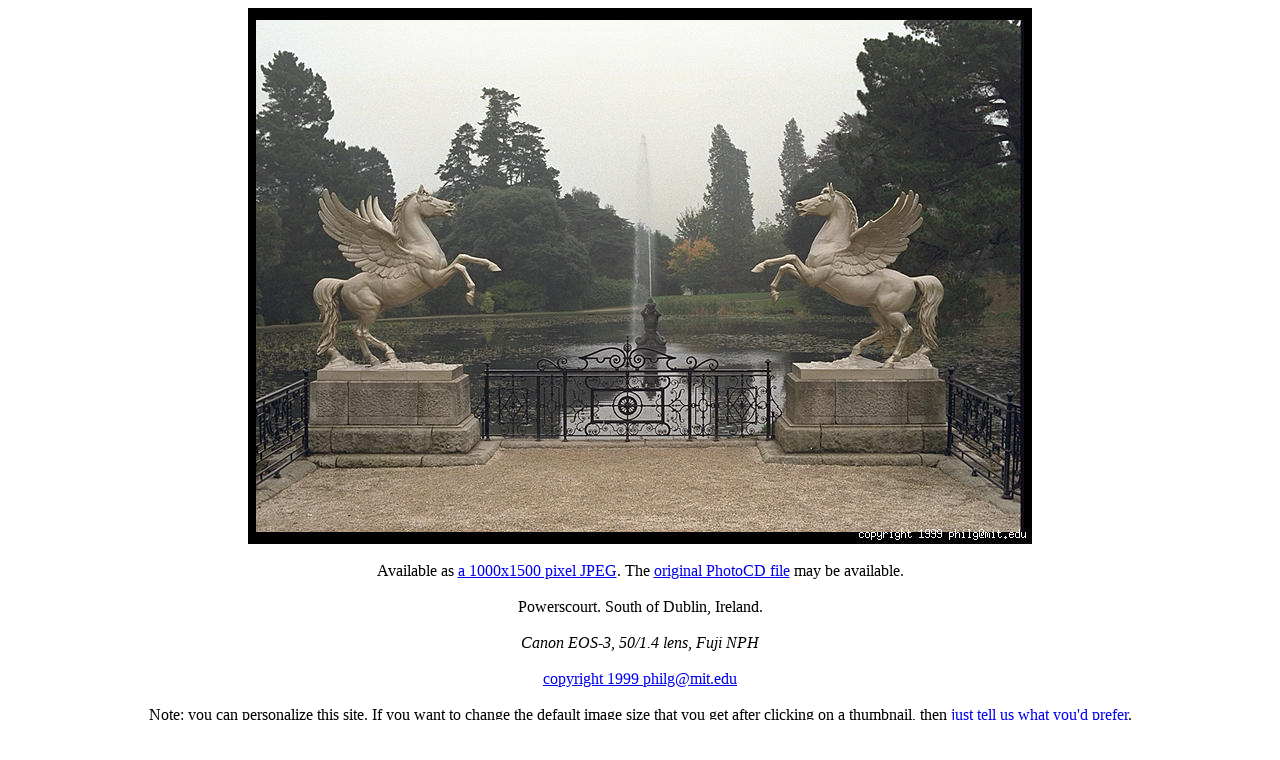

--- FILE ---
content_type: text/html
request_url: http://www.philip.greenspun.com/images/pcd0558/powerscourt-5.tcl
body_size: 556
content:
<html>
<head>
<title>powerscourt-5</title>
</head>

<body bgcolor=#ffffff text=#000000>

<center>

<img src="/images/pcd0558/powerscourt-5.3.jpg" width=784 height=536>

<br>
<br>
Available as <a href="/images/pcd0558/powerscourt-5.4.jpg">a 1000x1500 pixel JPEG</a>. The <a href="/pix/pcd-find?target_url=/images/pcd0558/powerscourt-5">original PhotoCD file</a> may be available.
<br>
<br>
Powerscourt. South of Dublin, Ireland.
<BR><BR><i>Canon EOS-3, 50/1.4 lens, Fuji NPH</i>


<br><br><a href="http://philip.greenspun.com/copyright/">copyright 1999 philg@mit.edu</a>

<br>
<br>

Note: you can personalize this site.  If you want to change the
default image size that you get after clicking on a
thumbnail, then <a href="/photo/personalize-thumbnail-targets">just tell us what you'd prefer</a>.

<hr width=200>

<a href="http://philip.greenspun.com"><address>philg@mit.edu</address></a>
</center>

</body>
</html>